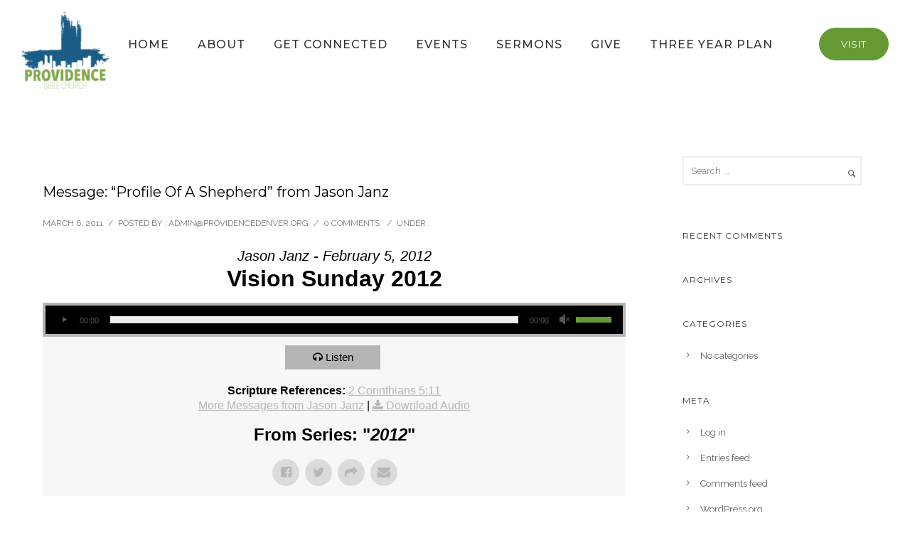

--- FILE ---
content_type: text/html; charset=utf-8
request_url: https://www.google.com/recaptcha/api2/anchor?ar=1&k=6LcBeI8UAAAAAGzsupNI5xqh_QET6QXwaPZ9Fw5-&co=aHR0cHM6Ly93d3cucHJvdmlkZW5jZWRlbnZlci5vcmc6NDQz&hl=en&v=PoyoqOPhxBO7pBk68S4YbpHZ&size=invisible&anchor-ms=20000&execute-ms=30000&cb=13531xn9evwx
body_size: 48802
content:
<!DOCTYPE HTML><html dir="ltr" lang="en"><head><meta http-equiv="Content-Type" content="text/html; charset=UTF-8">
<meta http-equiv="X-UA-Compatible" content="IE=edge">
<title>reCAPTCHA</title>
<style type="text/css">
/* cyrillic-ext */
@font-face {
  font-family: 'Roboto';
  font-style: normal;
  font-weight: 400;
  font-stretch: 100%;
  src: url(//fonts.gstatic.com/s/roboto/v48/KFO7CnqEu92Fr1ME7kSn66aGLdTylUAMa3GUBHMdazTgWw.woff2) format('woff2');
  unicode-range: U+0460-052F, U+1C80-1C8A, U+20B4, U+2DE0-2DFF, U+A640-A69F, U+FE2E-FE2F;
}
/* cyrillic */
@font-face {
  font-family: 'Roboto';
  font-style: normal;
  font-weight: 400;
  font-stretch: 100%;
  src: url(//fonts.gstatic.com/s/roboto/v48/KFO7CnqEu92Fr1ME7kSn66aGLdTylUAMa3iUBHMdazTgWw.woff2) format('woff2');
  unicode-range: U+0301, U+0400-045F, U+0490-0491, U+04B0-04B1, U+2116;
}
/* greek-ext */
@font-face {
  font-family: 'Roboto';
  font-style: normal;
  font-weight: 400;
  font-stretch: 100%;
  src: url(//fonts.gstatic.com/s/roboto/v48/KFO7CnqEu92Fr1ME7kSn66aGLdTylUAMa3CUBHMdazTgWw.woff2) format('woff2');
  unicode-range: U+1F00-1FFF;
}
/* greek */
@font-face {
  font-family: 'Roboto';
  font-style: normal;
  font-weight: 400;
  font-stretch: 100%;
  src: url(//fonts.gstatic.com/s/roboto/v48/KFO7CnqEu92Fr1ME7kSn66aGLdTylUAMa3-UBHMdazTgWw.woff2) format('woff2');
  unicode-range: U+0370-0377, U+037A-037F, U+0384-038A, U+038C, U+038E-03A1, U+03A3-03FF;
}
/* math */
@font-face {
  font-family: 'Roboto';
  font-style: normal;
  font-weight: 400;
  font-stretch: 100%;
  src: url(//fonts.gstatic.com/s/roboto/v48/KFO7CnqEu92Fr1ME7kSn66aGLdTylUAMawCUBHMdazTgWw.woff2) format('woff2');
  unicode-range: U+0302-0303, U+0305, U+0307-0308, U+0310, U+0312, U+0315, U+031A, U+0326-0327, U+032C, U+032F-0330, U+0332-0333, U+0338, U+033A, U+0346, U+034D, U+0391-03A1, U+03A3-03A9, U+03B1-03C9, U+03D1, U+03D5-03D6, U+03F0-03F1, U+03F4-03F5, U+2016-2017, U+2034-2038, U+203C, U+2040, U+2043, U+2047, U+2050, U+2057, U+205F, U+2070-2071, U+2074-208E, U+2090-209C, U+20D0-20DC, U+20E1, U+20E5-20EF, U+2100-2112, U+2114-2115, U+2117-2121, U+2123-214F, U+2190, U+2192, U+2194-21AE, U+21B0-21E5, U+21F1-21F2, U+21F4-2211, U+2213-2214, U+2216-22FF, U+2308-230B, U+2310, U+2319, U+231C-2321, U+2336-237A, U+237C, U+2395, U+239B-23B7, U+23D0, U+23DC-23E1, U+2474-2475, U+25AF, U+25B3, U+25B7, U+25BD, U+25C1, U+25CA, U+25CC, U+25FB, U+266D-266F, U+27C0-27FF, U+2900-2AFF, U+2B0E-2B11, U+2B30-2B4C, U+2BFE, U+3030, U+FF5B, U+FF5D, U+1D400-1D7FF, U+1EE00-1EEFF;
}
/* symbols */
@font-face {
  font-family: 'Roboto';
  font-style: normal;
  font-weight: 400;
  font-stretch: 100%;
  src: url(//fonts.gstatic.com/s/roboto/v48/KFO7CnqEu92Fr1ME7kSn66aGLdTylUAMaxKUBHMdazTgWw.woff2) format('woff2');
  unicode-range: U+0001-000C, U+000E-001F, U+007F-009F, U+20DD-20E0, U+20E2-20E4, U+2150-218F, U+2190, U+2192, U+2194-2199, U+21AF, U+21E6-21F0, U+21F3, U+2218-2219, U+2299, U+22C4-22C6, U+2300-243F, U+2440-244A, U+2460-24FF, U+25A0-27BF, U+2800-28FF, U+2921-2922, U+2981, U+29BF, U+29EB, U+2B00-2BFF, U+4DC0-4DFF, U+FFF9-FFFB, U+10140-1018E, U+10190-1019C, U+101A0, U+101D0-101FD, U+102E0-102FB, U+10E60-10E7E, U+1D2C0-1D2D3, U+1D2E0-1D37F, U+1F000-1F0FF, U+1F100-1F1AD, U+1F1E6-1F1FF, U+1F30D-1F30F, U+1F315, U+1F31C, U+1F31E, U+1F320-1F32C, U+1F336, U+1F378, U+1F37D, U+1F382, U+1F393-1F39F, U+1F3A7-1F3A8, U+1F3AC-1F3AF, U+1F3C2, U+1F3C4-1F3C6, U+1F3CA-1F3CE, U+1F3D4-1F3E0, U+1F3ED, U+1F3F1-1F3F3, U+1F3F5-1F3F7, U+1F408, U+1F415, U+1F41F, U+1F426, U+1F43F, U+1F441-1F442, U+1F444, U+1F446-1F449, U+1F44C-1F44E, U+1F453, U+1F46A, U+1F47D, U+1F4A3, U+1F4B0, U+1F4B3, U+1F4B9, U+1F4BB, U+1F4BF, U+1F4C8-1F4CB, U+1F4D6, U+1F4DA, U+1F4DF, U+1F4E3-1F4E6, U+1F4EA-1F4ED, U+1F4F7, U+1F4F9-1F4FB, U+1F4FD-1F4FE, U+1F503, U+1F507-1F50B, U+1F50D, U+1F512-1F513, U+1F53E-1F54A, U+1F54F-1F5FA, U+1F610, U+1F650-1F67F, U+1F687, U+1F68D, U+1F691, U+1F694, U+1F698, U+1F6AD, U+1F6B2, U+1F6B9-1F6BA, U+1F6BC, U+1F6C6-1F6CF, U+1F6D3-1F6D7, U+1F6E0-1F6EA, U+1F6F0-1F6F3, U+1F6F7-1F6FC, U+1F700-1F7FF, U+1F800-1F80B, U+1F810-1F847, U+1F850-1F859, U+1F860-1F887, U+1F890-1F8AD, U+1F8B0-1F8BB, U+1F8C0-1F8C1, U+1F900-1F90B, U+1F93B, U+1F946, U+1F984, U+1F996, U+1F9E9, U+1FA00-1FA6F, U+1FA70-1FA7C, U+1FA80-1FA89, U+1FA8F-1FAC6, U+1FACE-1FADC, U+1FADF-1FAE9, U+1FAF0-1FAF8, U+1FB00-1FBFF;
}
/* vietnamese */
@font-face {
  font-family: 'Roboto';
  font-style: normal;
  font-weight: 400;
  font-stretch: 100%;
  src: url(//fonts.gstatic.com/s/roboto/v48/KFO7CnqEu92Fr1ME7kSn66aGLdTylUAMa3OUBHMdazTgWw.woff2) format('woff2');
  unicode-range: U+0102-0103, U+0110-0111, U+0128-0129, U+0168-0169, U+01A0-01A1, U+01AF-01B0, U+0300-0301, U+0303-0304, U+0308-0309, U+0323, U+0329, U+1EA0-1EF9, U+20AB;
}
/* latin-ext */
@font-face {
  font-family: 'Roboto';
  font-style: normal;
  font-weight: 400;
  font-stretch: 100%;
  src: url(//fonts.gstatic.com/s/roboto/v48/KFO7CnqEu92Fr1ME7kSn66aGLdTylUAMa3KUBHMdazTgWw.woff2) format('woff2');
  unicode-range: U+0100-02BA, U+02BD-02C5, U+02C7-02CC, U+02CE-02D7, U+02DD-02FF, U+0304, U+0308, U+0329, U+1D00-1DBF, U+1E00-1E9F, U+1EF2-1EFF, U+2020, U+20A0-20AB, U+20AD-20C0, U+2113, U+2C60-2C7F, U+A720-A7FF;
}
/* latin */
@font-face {
  font-family: 'Roboto';
  font-style: normal;
  font-weight: 400;
  font-stretch: 100%;
  src: url(//fonts.gstatic.com/s/roboto/v48/KFO7CnqEu92Fr1ME7kSn66aGLdTylUAMa3yUBHMdazQ.woff2) format('woff2');
  unicode-range: U+0000-00FF, U+0131, U+0152-0153, U+02BB-02BC, U+02C6, U+02DA, U+02DC, U+0304, U+0308, U+0329, U+2000-206F, U+20AC, U+2122, U+2191, U+2193, U+2212, U+2215, U+FEFF, U+FFFD;
}
/* cyrillic-ext */
@font-face {
  font-family: 'Roboto';
  font-style: normal;
  font-weight: 500;
  font-stretch: 100%;
  src: url(//fonts.gstatic.com/s/roboto/v48/KFO7CnqEu92Fr1ME7kSn66aGLdTylUAMa3GUBHMdazTgWw.woff2) format('woff2');
  unicode-range: U+0460-052F, U+1C80-1C8A, U+20B4, U+2DE0-2DFF, U+A640-A69F, U+FE2E-FE2F;
}
/* cyrillic */
@font-face {
  font-family: 'Roboto';
  font-style: normal;
  font-weight: 500;
  font-stretch: 100%;
  src: url(//fonts.gstatic.com/s/roboto/v48/KFO7CnqEu92Fr1ME7kSn66aGLdTylUAMa3iUBHMdazTgWw.woff2) format('woff2');
  unicode-range: U+0301, U+0400-045F, U+0490-0491, U+04B0-04B1, U+2116;
}
/* greek-ext */
@font-face {
  font-family: 'Roboto';
  font-style: normal;
  font-weight: 500;
  font-stretch: 100%;
  src: url(//fonts.gstatic.com/s/roboto/v48/KFO7CnqEu92Fr1ME7kSn66aGLdTylUAMa3CUBHMdazTgWw.woff2) format('woff2');
  unicode-range: U+1F00-1FFF;
}
/* greek */
@font-face {
  font-family: 'Roboto';
  font-style: normal;
  font-weight: 500;
  font-stretch: 100%;
  src: url(//fonts.gstatic.com/s/roboto/v48/KFO7CnqEu92Fr1ME7kSn66aGLdTylUAMa3-UBHMdazTgWw.woff2) format('woff2');
  unicode-range: U+0370-0377, U+037A-037F, U+0384-038A, U+038C, U+038E-03A1, U+03A3-03FF;
}
/* math */
@font-face {
  font-family: 'Roboto';
  font-style: normal;
  font-weight: 500;
  font-stretch: 100%;
  src: url(//fonts.gstatic.com/s/roboto/v48/KFO7CnqEu92Fr1ME7kSn66aGLdTylUAMawCUBHMdazTgWw.woff2) format('woff2');
  unicode-range: U+0302-0303, U+0305, U+0307-0308, U+0310, U+0312, U+0315, U+031A, U+0326-0327, U+032C, U+032F-0330, U+0332-0333, U+0338, U+033A, U+0346, U+034D, U+0391-03A1, U+03A3-03A9, U+03B1-03C9, U+03D1, U+03D5-03D6, U+03F0-03F1, U+03F4-03F5, U+2016-2017, U+2034-2038, U+203C, U+2040, U+2043, U+2047, U+2050, U+2057, U+205F, U+2070-2071, U+2074-208E, U+2090-209C, U+20D0-20DC, U+20E1, U+20E5-20EF, U+2100-2112, U+2114-2115, U+2117-2121, U+2123-214F, U+2190, U+2192, U+2194-21AE, U+21B0-21E5, U+21F1-21F2, U+21F4-2211, U+2213-2214, U+2216-22FF, U+2308-230B, U+2310, U+2319, U+231C-2321, U+2336-237A, U+237C, U+2395, U+239B-23B7, U+23D0, U+23DC-23E1, U+2474-2475, U+25AF, U+25B3, U+25B7, U+25BD, U+25C1, U+25CA, U+25CC, U+25FB, U+266D-266F, U+27C0-27FF, U+2900-2AFF, U+2B0E-2B11, U+2B30-2B4C, U+2BFE, U+3030, U+FF5B, U+FF5D, U+1D400-1D7FF, U+1EE00-1EEFF;
}
/* symbols */
@font-face {
  font-family: 'Roboto';
  font-style: normal;
  font-weight: 500;
  font-stretch: 100%;
  src: url(//fonts.gstatic.com/s/roboto/v48/KFO7CnqEu92Fr1ME7kSn66aGLdTylUAMaxKUBHMdazTgWw.woff2) format('woff2');
  unicode-range: U+0001-000C, U+000E-001F, U+007F-009F, U+20DD-20E0, U+20E2-20E4, U+2150-218F, U+2190, U+2192, U+2194-2199, U+21AF, U+21E6-21F0, U+21F3, U+2218-2219, U+2299, U+22C4-22C6, U+2300-243F, U+2440-244A, U+2460-24FF, U+25A0-27BF, U+2800-28FF, U+2921-2922, U+2981, U+29BF, U+29EB, U+2B00-2BFF, U+4DC0-4DFF, U+FFF9-FFFB, U+10140-1018E, U+10190-1019C, U+101A0, U+101D0-101FD, U+102E0-102FB, U+10E60-10E7E, U+1D2C0-1D2D3, U+1D2E0-1D37F, U+1F000-1F0FF, U+1F100-1F1AD, U+1F1E6-1F1FF, U+1F30D-1F30F, U+1F315, U+1F31C, U+1F31E, U+1F320-1F32C, U+1F336, U+1F378, U+1F37D, U+1F382, U+1F393-1F39F, U+1F3A7-1F3A8, U+1F3AC-1F3AF, U+1F3C2, U+1F3C4-1F3C6, U+1F3CA-1F3CE, U+1F3D4-1F3E0, U+1F3ED, U+1F3F1-1F3F3, U+1F3F5-1F3F7, U+1F408, U+1F415, U+1F41F, U+1F426, U+1F43F, U+1F441-1F442, U+1F444, U+1F446-1F449, U+1F44C-1F44E, U+1F453, U+1F46A, U+1F47D, U+1F4A3, U+1F4B0, U+1F4B3, U+1F4B9, U+1F4BB, U+1F4BF, U+1F4C8-1F4CB, U+1F4D6, U+1F4DA, U+1F4DF, U+1F4E3-1F4E6, U+1F4EA-1F4ED, U+1F4F7, U+1F4F9-1F4FB, U+1F4FD-1F4FE, U+1F503, U+1F507-1F50B, U+1F50D, U+1F512-1F513, U+1F53E-1F54A, U+1F54F-1F5FA, U+1F610, U+1F650-1F67F, U+1F687, U+1F68D, U+1F691, U+1F694, U+1F698, U+1F6AD, U+1F6B2, U+1F6B9-1F6BA, U+1F6BC, U+1F6C6-1F6CF, U+1F6D3-1F6D7, U+1F6E0-1F6EA, U+1F6F0-1F6F3, U+1F6F7-1F6FC, U+1F700-1F7FF, U+1F800-1F80B, U+1F810-1F847, U+1F850-1F859, U+1F860-1F887, U+1F890-1F8AD, U+1F8B0-1F8BB, U+1F8C0-1F8C1, U+1F900-1F90B, U+1F93B, U+1F946, U+1F984, U+1F996, U+1F9E9, U+1FA00-1FA6F, U+1FA70-1FA7C, U+1FA80-1FA89, U+1FA8F-1FAC6, U+1FACE-1FADC, U+1FADF-1FAE9, U+1FAF0-1FAF8, U+1FB00-1FBFF;
}
/* vietnamese */
@font-face {
  font-family: 'Roboto';
  font-style: normal;
  font-weight: 500;
  font-stretch: 100%;
  src: url(//fonts.gstatic.com/s/roboto/v48/KFO7CnqEu92Fr1ME7kSn66aGLdTylUAMa3OUBHMdazTgWw.woff2) format('woff2');
  unicode-range: U+0102-0103, U+0110-0111, U+0128-0129, U+0168-0169, U+01A0-01A1, U+01AF-01B0, U+0300-0301, U+0303-0304, U+0308-0309, U+0323, U+0329, U+1EA0-1EF9, U+20AB;
}
/* latin-ext */
@font-face {
  font-family: 'Roboto';
  font-style: normal;
  font-weight: 500;
  font-stretch: 100%;
  src: url(//fonts.gstatic.com/s/roboto/v48/KFO7CnqEu92Fr1ME7kSn66aGLdTylUAMa3KUBHMdazTgWw.woff2) format('woff2');
  unicode-range: U+0100-02BA, U+02BD-02C5, U+02C7-02CC, U+02CE-02D7, U+02DD-02FF, U+0304, U+0308, U+0329, U+1D00-1DBF, U+1E00-1E9F, U+1EF2-1EFF, U+2020, U+20A0-20AB, U+20AD-20C0, U+2113, U+2C60-2C7F, U+A720-A7FF;
}
/* latin */
@font-face {
  font-family: 'Roboto';
  font-style: normal;
  font-weight: 500;
  font-stretch: 100%;
  src: url(//fonts.gstatic.com/s/roboto/v48/KFO7CnqEu92Fr1ME7kSn66aGLdTylUAMa3yUBHMdazQ.woff2) format('woff2');
  unicode-range: U+0000-00FF, U+0131, U+0152-0153, U+02BB-02BC, U+02C6, U+02DA, U+02DC, U+0304, U+0308, U+0329, U+2000-206F, U+20AC, U+2122, U+2191, U+2193, U+2212, U+2215, U+FEFF, U+FFFD;
}
/* cyrillic-ext */
@font-face {
  font-family: 'Roboto';
  font-style: normal;
  font-weight: 900;
  font-stretch: 100%;
  src: url(//fonts.gstatic.com/s/roboto/v48/KFO7CnqEu92Fr1ME7kSn66aGLdTylUAMa3GUBHMdazTgWw.woff2) format('woff2');
  unicode-range: U+0460-052F, U+1C80-1C8A, U+20B4, U+2DE0-2DFF, U+A640-A69F, U+FE2E-FE2F;
}
/* cyrillic */
@font-face {
  font-family: 'Roboto';
  font-style: normal;
  font-weight: 900;
  font-stretch: 100%;
  src: url(//fonts.gstatic.com/s/roboto/v48/KFO7CnqEu92Fr1ME7kSn66aGLdTylUAMa3iUBHMdazTgWw.woff2) format('woff2');
  unicode-range: U+0301, U+0400-045F, U+0490-0491, U+04B0-04B1, U+2116;
}
/* greek-ext */
@font-face {
  font-family: 'Roboto';
  font-style: normal;
  font-weight: 900;
  font-stretch: 100%;
  src: url(//fonts.gstatic.com/s/roboto/v48/KFO7CnqEu92Fr1ME7kSn66aGLdTylUAMa3CUBHMdazTgWw.woff2) format('woff2');
  unicode-range: U+1F00-1FFF;
}
/* greek */
@font-face {
  font-family: 'Roboto';
  font-style: normal;
  font-weight: 900;
  font-stretch: 100%;
  src: url(//fonts.gstatic.com/s/roboto/v48/KFO7CnqEu92Fr1ME7kSn66aGLdTylUAMa3-UBHMdazTgWw.woff2) format('woff2');
  unicode-range: U+0370-0377, U+037A-037F, U+0384-038A, U+038C, U+038E-03A1, U+03A3-03FF;
}
/* math */
@font-face {
  font-family: 'Roboto';
  font-style: normal;
  font-weight: 900;
  font-stretch: 100%;
  src: url(//fonts.gstatic.com/s/roboto/v48/KFO7CnqEu92Fr1ME7kSn66aGLdTylUAMawCUBHMdazTgWw.woff2) format('woff2');
  unicode-range: U+0302-0303, U+0305, U+0307-0308, U+0310, U+0312, U+0315, U+031A, U+0326-0327, U+032C, U+032F-0330, U+0332-0333, U+0338, U+033A, U+0346, U+034D, U+0391-03A1, U+03A3-03A9, U+03B1-03C9, U+03D1, U+03D5-03D6, U+03F0-03F1, U+03F4-03F5, U+2016-2017, U+2034-2038, U+203C, U+2040, U+2043, U+2047, U+2050, U+2057, U+205F, U+2070-2071, U+2074-208E, U+2090-209C, U+20D0-20DC, U+20E1, U+20E5-20EF, U+2100-2112, U+2114-2115, U+2117-2121, U+2123-214F, U+2190, U+2192, U+2194-21AE, U+21B0-21E5, U+21F1-21F2, U+21F4-2211, U+2213-2214, U+2216-22FF, U+2308-230B, U+2310, U+2319, U+231C-2321, U+2336-237A, U+237C, U+2395, U+239B-23B7, U+23D0, U+23DC-23E1, U+2474-2475, U+25AF, U+25B3, U+25B7, U+25BD, U+25C1, U+25CA, U+25CC, U+25FB, U+266D-266F, U+27C0-27FF, U+2900-2AFF, U+2B0E-2B11, U+2B30-2B4C, U+2BFE, U+3030, U+FF5B, U+FF5D, U+1D400-1D7FF, U+1EE00-1EEFF;
}
/* symbols */
@font-face {
  font-family: 'Roboto';
  font-style: normal;
  font-weight: 900;
  font-stretch: 100%;
  src: url(//fonts.gstatic.com/s/roboto/v48/KFO7CnqEu92Fr1ME7kSn66aGLdTylUAMaxKUBHMdazTgWw.woff2) format('woff2');
  unicode-range: U+0001-000C, U+000E-001F, U+007F-009F, U+20DD-20E0, U+20E2-20E4, U+2150-218F, U+2190, U+2192, U+2194-2199, U+21AF, U+21E6-21F0, U+21F3, U+2218-2219, U+2299, U+22C4-22C6, U+2300-243F, U+2440-244A, U+2460-24FF, U+25A0-27BF, U+2800-28FF, U+2921-2922, U+2981, U+29BF, U+29EB, U+2B00-2BFF, U+4DC0-4DFF, U+FFF9-FFFB, U+10140-1018E, U+10190-1019C, U+101A0, U+101D0-101FD, U+102E0-102FB, U+10E60-10E7E, U+1D2C0-1D2D3, U+1D2E0-1D37F, U+1F000-1F0FF, U+1F100-1F1AD, U+1F1E6-1F1FF, U+1F30D-1F30F, U+1F315, U+1F31C, U+1F31E, U+1F320-1F32C, U+1F336, U+1F378, U+1F37D, U+1F382, U+1F393-1F39F, U+1F3A7-1F3A8, U+1F3AC-1F3AF, U+1F3C2, U+1F3C4-1F3C6, U+1F3CA-1F3CE, U+1F3D4-1F3E0, U+1F3ED, U+1F3F1-1F3F3, U+1F3F5-1F3F7, U+1F408, U+1F415, U+1F41F, U+1F426, U+1F43F, U+1F441-1F442, U+1F444, U+1F446-1F449, U+1F44C-1F44E, U+1F453, U+1F46A, U+1F47D, U+1F4A3, U+1F4B0, U+1F4B3, U+1F4B9, U+1F4BB, U+1F4BF, U+1F4C8-1F4CB, U+1F4D6, U+1F4DA, U+1F4DF, U+1F4E3-1F4E6, U+1F4EA-1F4ED, U+1F4F7, U+1F4F9-1F4FB, U+1F4FD-1F4FE, U+1F503, U+1F507-1F50B, U+1F50D, U+1F512-1F513, U+1F53E-1F54A, U+1F54F-1F5FA, U+1F610, U+1F650-1F67F, U+1F687, U+1F68D, U+1F691, U+1F694, U+1F698, U+1F6AD, U+1F6B2, U+1F6B9-1F6BA, U+1F6BC, U+1F6C6-1F6CF, U+1F6D3-1F6D7, U+1F6E0-1F6EA, U+1F6F0-1F6F3, U+1F6F7-1F6FC, U+1F700-1F7FF, U+1F800-1F80B, U+1F810-1F847, U+1F850-1F859, U+1F860-1F887, U+1F890-1F8AD, U+1F8B0-1F8BB, U+1F8C0-1F8C1, U+1F900-1F90B, U+1F93B, U+1F946, U+1F984, U+1F996, U+1F9E9, U+1FA00-1FA6F, U+1FA70-1FA7C, U+1FA80-1FA89, U+1FA8F-1FAC6, U+1FACE-1FADC, U+1FADF-1FAE9, U+1FAF0-1FAF8, U+1FB00-1FBFF;
}
/* vietnamese */
@font-face {
  font-family: 'Roboto';
  font-style: normal;
  font-weight: 900;
  font-stretch: 100%;
  src: url(//fonts.gstatic.com/s/roboto/v48/KFO7CnqEu92Fr1ME7kSn66aGLdTylUAMa3OUBHMdazTgWw.woff2) format('woff2');
  unicode-range: U+0102-0103, U+0110-0111, U+0128-0129, U+0168-0169, U+01A0-01A1, U+01AF-01B0, U+0300-0301, U+0303-0304, U+0308-0309, U+0323, U+0329, U+1EA0-1EF9, U+20AB;
}
/* latin-ext */
@font-face {
  font-family: 'Roboto';
  font-style: normal;
  font-weight: 900;
  font-stretch: 100%;
  src: url(//fonts.gstatic.com/s/roboto/v48/KFO7CnqEu92Fr1ME7kSn66aGLdTylUAMa3KUBHMdazTgWw.woff2) format('woff2');
  unicode-range: U+0100-02BA, U+02BD-02C5, U+02C7-02CC, U+02CE-02D7, U+02DD-02FF, U+0304, U+0308, U+0329, U+1D00-1DBF, U+1E00-1E9F, U+1EF2-1EFF, U+2020, U+20A0-20AB, U+20AD-20C0, U+2113, U+2C60-2C7F, U+A720-A7FF;
}
/* latin */
@font-face {
  font-family: 'Roboto';
  font-style: normal;
  font-weight: 900;
  font-stretch: 100%;
  src: url(//fonts.gstatic.com/s/roboto/v48/KFO7CnqEu92Fr1ME7kSn66aGLdTylUAMa3yUBHMdazQ.woff2) format('woff2');
  unicode-range: U+0000-00FF, U+0131, U+0152-0153, U+02BB-02BC, U+02C6, U+02DA, U+02DC, U+0304, U+0308, U+0329, U+2000-206F, U+20AC, U+2122, U+2191, U+2193, U+2212, U+2215, U+FEFF, U+FFFD;
}

</style>
<link rel="stylesheet" type="text/css" href="https://www.gstatic.com/recaptcha/releases/PoyoqOPhxBO7pBk68S4YbpHZ/styles__ltr.css">
<script nonce="9RfJXXXcvOvycjp_XJuXCw" type="text/javascript">window['__recaptcha_api'] = 'https://www.google.com/recaptcha/api2/';</script>
<script type="text/javascript" src="https://www.gstatic.com/recaptcha/releases/PoyoqOPhxBO7pBk68S4YbpHZ/recaptcha__en.js" nonce="9RfJXXXcvOvycjp_XJuXCw">
      
    </script></head>
<body><div id="rc-anchor-alert" class="rc-anchor-alert"></div>
<input type="hidden" id="recaptcha-token" value="[base64]">
<script type="text/javascript" nonce="9RfJXXXcvOvycjp_XJuXCw">
      recaptcha.anchor.Main.init("[\x22ainput\x22,[\x22bgdata\x22,\x22\x22,\[base64]/[base64]/[base64]/[base64]/[base64]/UltsKytdPUU6KEU8MjA0OD9SW2wrK109RT4+NnwxOTI6KChFJjY0NTEyKT09NTUyOTYmJk0rMTxjLmxlbmd0aCYmKGMuY2hhckNvZGVBdChNKzEpJjY0NTEyKT09NTYzMjA/[base64]/[base64]/[base64]/[base64]/[base64]/[base64]/[base64]\x22,\[base64]\\u003d\\u003d\x22,\x22P8KyeV7Ch0IYRcKjw7LDqUl8IHgBw5fClA12wrUGwpjCkVHDsEVrM8KASlbCoMKrwqk/XzHDpjfClRpUwrHDhcKuacOHw4x5w7rCisKSGWogP8O3w7bCusKqVcOLZzTDl1U1V8KQw5/CngFRw64iwoc6R0PDq8OyRB3DrWRiecOZw5IeZkfCtUnDiMK1w7PDlh3CgcKGw5pGwoTDrBZhImIJNWluw4Mzw5TCvgDCmyfDnVBow5NiNmI5EQbDlcO5DMOsw64ENRhaWj/Dg8KuT1F5Tn4WfMOZXcKYMyJYSRLCpsO6Q8K9PHBrfAR0dDIUwpHDry9xNMKhwrDCoSXCuhZUw4kXwrMaFlkcw6jCjnbCjV7DvcKzw41Ow7AGYsOXw4wBwqHCscKlOknDlsO5dsK5OcKaw67Du8Onw6nCkSfDoQobERfCqjFkC1vCk8Ogw5oVwr/Di8KxwqnDqxY0wr0qKFDDqws9wpfDhgTDlU5ZwrrDtlXDkgfCmsKzw64/HcOSPsKxw4rDtsKoSXgKw6fDm8OsJjIGaMOXVCnDsDIAw5vDuUJlW8Odwq5uEirDjXB5w43DmMOHwocfwr5swoTDo8OwwpxgF0XChyZ+wp5Zw7TCtMObSMKNw7jDlsK+Iwx/[base64]/DocOTw6JdbcKOwrnDuSgLwovDg8O0WsKqwqQFZsOLZ8KtAcOqYcOgw5DDqF7Dk8KyKsKXZCHCqg/[base64]/[base64]/DiHkFElfDrsKVwpwCwq7CqnzDlsKBwpJqw4xuPyLCiCpGwpjCrsKIO8KEw45pw6R1fMOVV34ww7rDjQjDucKGwpokV3QdTnPCjFDCjAA6wp/Do0DCrsOkT2XCt8KmSzvCgcKlN3Ziw4/DncOlwovDj8O0HGMHG8Klwph7OntXwpUGfcK2W8Kww4ZEJMKTEjQPYcOTBsK5w6DCuMO4w60IWcKKdzXChcKkEy7CmsKIwpPCskvCicOWFHxHP8O/w77DjFs3w4nCncKaZsOGw6pqIMKZfVnCvcKAwpDCjRzCtRkcwrQNT39zwpfChQ5Ew5lnw5XCnMKNw5HCoMOiG0ASwp5swqYBR8KPNnnCsT/[base64]/DicKPw5nCo1cowocyX8OYwq4sw4xBc8KIVsOcw4gMAlRZHcOlwogYR8KiworDucOESMOsRsO+wo3CtjMyHSZVw51haADDgR/DvWNnwqvDv0Ncc8Odw4XDl8Kpwpx6woTCjE9ET8OVUcKHw78Qw7PDp8KDwoHCvMK5w5PCmsKRMW3ChF0lasKdOw18b8OyYsKowp/Dh8OvXRrCtXPCggXClgxrwrJIw4ouMMOJwrbDplkJO35rw40zJyRhw43Dm1lBwq0/[base64]/JsK5Hz8eDk/DqkkiMEvDvCHDpMOjw7fCh3BzwqPCnW81RGlcXMOawpIWw6R+w5twDkXCjHQFwr1OQ0PCjivDpDTDgsOaw7DCnAZvB8OJwq7DhMO7EnYpf2R+wqMyb8OWwpLCoXZYwrBXajs2w4d+w67CjRsCSgp6w71oScOfAMKtwq/DhcK6w5l0w4/CiSbDgcOWwq1FCcKRwqBcw7d+E3Zvw5MjQ8KHGhbDn8OzDsO/WMKOD8OxFMOUTinCjcOsMMOUw5EGEToAwq7CsmDDkyLDh8OjOTXDmXAHwpl3DsKVwoEzw55mbcKFIMONMy4hNAMYw4ocw5TDtjXDpGU1w47CtMOyQTgWWMOZwrrCp2YOw6cxRcOew6rCs8KuworCnGfCg1FUUX8kYcOKHMKAaMOmZ8KowoRGw4V7w5MkSsObw6x/KMOgdkVvccOUwrwLw5zClycxVQxow4FBwqbCggx4wqfDoMOEQiU0EcKSNHHCkD7ChMKhb8K5A2TDpEvChMK/Y8Kfwophwr/CisKjAWXCt8O9cGFwwq1qcw7DsFjDv1LDkEXDrnJlw7A+wo9Vw4Zrw5oxw4fDjsOlQ8KiZsK+wobCm8OFwrdxYcKXFinCv8K5w77CmMKiwq4UPkjCgGHCusO5awYPw5zDpcKpHBbCtHDDsixXw6jClcOiejgVTmcRwoE7wqLCjAUaw7Z6ecOLw44Wwo0Ww6/ClT9QwqJCwrHDhmFnN8KPB8KGMUjDhV5ZfMKlwptDwpjCiht6wrJ0w6USdsK3w6tKwqnDscKnw6c8TWzCgVTCtcOfbkvClMOTDVPDlcKrwqcEY0gbOwphw7EQQ8KoQ2VQMnIGNsO9cMKqw6U9VjzDqEYzw6MIwrZXw4jCtk/CtMK8RFg+G8KfI1pPGE/DhEpLCcK6w6giTcK8d1XCrwwof1TCkcKmw4rDmMKJwp3Cj0LDl8K4Pm/Co8OUw5DDo8Kcw7NtL38Lw51cL8KEwqNaw6crIsK1LT7Dp8KJw5HDhsO6wqPDuSNHw6oeEsOPw7XCuQvDqMOOIsO1woVhw7o9w7xWwo9cZ2nDk1VZw7YsacONw6V/JcKpT8OEMAFkw7/Ds0jCt1HChUrDuV/[base64]/CgXCmsKTwow+w5TDmXxEC8KwwrDChRPDrglsw5vDhMOHw7TDoMOswrVoU8KkJVoYDsOOZXcTLQNWw6PDkA9vwoRiwpxow67DhzdHwp3Dvzs1wpppwrd+XQLDnsKhwq1MwqFQJD9bw5dgwrHCrMKsOBhiEG/Dg3DCrMKWwp7DozoLw5gww5fDsRHDsMKdw5DChVxww5Viw69bcMKEwoXCogfCoCIuO2ZwwrHDvRjDlBrDhD4zwrzDihvCq0Egwqk+w6jDozzCj8KrdsKuwqjDksO1w7c2PxdMw5lmHMKYwrLDvk/CusKNw6wRw6bCocKYw43CqwVIwpTDhARrO8ObESt/wpnDkcOQwrbDkx16IsOHG8OGw49DfsOaKFJqwo0na8Ojw6NQwpgxw67Cr2Ydw4/Dn8K6w7bCp8OqJGMyC8OLCQrCqjHChAlGwqLCpsKowqbCuhPDi8K9ITvDr8Krwp7CnsO0RSDCjFTCuVIcwqXDi8KnI8KIRcK2w45Rwo3DosOywqERw53CssKPw6XClDvDh01IYsKqwoY3LjTDk8OMw6vDmcOCwpTCq2/CtsO3w6DCtCnDn8KWw6DDpMKkw4dgSjZzI8KYw6EFw4gnNsOWVGg9AsOzWGDDt8KBcsK8w7bCj3jCvxN2HH1uwqbDkiQge0jCksKKGwnDusO/w59QEVPCuGTCjsOew5lFw5LDhcKQPB/[base64]/DmsKOFcK7wrfDvsKEw40Vw55nNEt4w5EaJQnCjlPDn8OmM1DCjVDDjB1CB8O0woDDvyQzwoXCksO6D3xrw5/DjMOxecKXBz/DlQnCghhRw5RDXm7Co8KwwpFOZQ/CtUHDnMOiCR/Dq8KuE0VSKcKxbS5mwq/[base64]/CjHnCo8OAa8KFw6XCj0JUwpVDw4gTwrnCq8KKw7tFb0PDiy3DpQvCsMKmb8K0w58+w6LDv8OVCg/[base64]/[base64]/ZcK2wrbDhhbDpHrCj8KRwoPDhlJ7eXUfwpV/[base64]/w5h5S8KMCkMVwr9pTXZ8w7XDrcOGw6bCrgALwoUpWzMew5hzw6zChzBywq1LHcKJwpLCvsKIw4o3w7VVCMO/[base64]/CnsOfP2lOOVPCqcOvDmJrUwBrSxgBw53CpMKUQi/Cl8OdbnDCoF9Zw4wFw7TCtMKzw75YHMOpwosPXSrDjcOXw4pUPBrDmGJCw7TCi8ODw4zCujXDkVbDj8KEwrQ7w405bjo0w7PCsivClMKzwoBiw6jCpMOQbMKswrFqwoxLwrjDl1/DvcOXOlTCiMOMw4DDvcOURsK0w403wrUcTUg6FTd/E0XDqXJ7w4kGw4DDgMKAw6/DhsO6McOMwpcWTMKKR8K7wobCtGgKJTTCm3vCmmDDkcK4w7PDiMOCw457wpYNYDnDlw7CpV7CpxLDscKew6J9C8Oow5NefMOLFMOOBcOTw7XCp8K/w6d/[base64]/wpjCn3RqA8OSw7ohw4TCtwnDkQXClMOMw4HCry7Cv8OnwrPDoFPDicODw6DCrsKvw6bDlmssUMOcw6UEw6DDp8O/Wm3Ds8KXVmXDqSzDnB4PwoLDrxzDgWvDv8KJCEzCiMKCw7xPeMKcSikwOFXDo1EtwpFrAAHDpWjCucOvwqcLwrtdw7NFQcOewqhFNsKkwpgMXxQ/[base64]/K3pII2Bjw7rDjnFwBQkib2HCmxrCiwvCqVU8wqzDixklw6TCoS/ClcOrw4A4WlI1R8KYD3/DlcKKw5QtegTCiFwOw6TCl8KQfcKvZgjDpwFPw7E+wqx7NcOCJcOXwrrCiMOgwrNHNDl0fkTDjDDDrQvCscO5w70JFcK4wqDDm3IqI1fDlWzDoMKaw5PDljE1w6vCvcKeGMOzK2MIw5LClUUrw7h2QsOiwqvCtjfChcK1wpxnPMOWw4/DnCbDvjfDoMKwFCR9wr8NaFoCQ8ODwoBxHX3CrsO2wrtlw73DmcKBaSEfwrQ8wpzDg8KiLQdKLsKhBmNcw7kPwr7Dq34lPsKuwr0PCWwCW1V7YXUOwq9iQcKEL8OcewPCoMOcXXTDj3zCosKRZcOQCiMLaMOCwqpGZ8OTKQDDjcOQCsKPw51cwpM3GV/[base64]/CrsKLwrxMwq0IOMKLwo/CvQNow6nDq8OICALClBwxw6t8w6XDosO1w4UpwojCul8Iw5gAwphOainClsK+LsOgAMKtEMKJY8OufmR/bhhDQ3PCvMOPw5DCt10OwrB9wqnDt8O9bcKzwqfCryUBwpNVfUTDhQ/[base64]/[base64]/SDTDpMOyw4bCnW03wrk5w4jDiC3Cv8KMLcK5woDDh8Knw7DCoXzDk8ODwqNyXXrDgMKawrvDuCNTwoNzBEDDgmN2MsOVwpXDpXVnw45IDGrDv8KfU2NbbHoAw4jCu8OuQB7DoiEiw6kuw6fCiMOiQ8KQNsKJw69Iw4sXHMKRwo/CmcKbYTfClQPDixg3wqTCmCRQEcOkanlYYHxswqTDpsKtY0EPeCvDrsO2wpUIw7nDncK/XcOpG8Kzw5LCo113G3zCsHsQw7hsw5fDnMOWBTx7wrLDgE9Rw6LDssO7N8OMLsK2UjQuwq3DlRzDjmnCklotasK8w54LJQEWw4UOOijCowYHdMKSwqTCgC5ww4HCsDLCnsOLwpjDmi7CucKHY8KTw6nCny/[base64]/[base64]/DoVbCssO5WxPChsKPDwwew73CsMKVwppuDcOQw7wxw7Q/wqMvHDVsbMKkwr1XwozCj07DpMKNIQTCjxvDqMK3wptmWE5WEQXCmMOyBsKybMKWVcOfw6Q+w6LCs8OtIsOKwpZVE8ONKm/DizlnwoLCmMO3w7wnw57CjMKdwqI5U8KAQsK3O8KmW8OGGDLDsAlCwrpowozDkTxRwr3CrsKBwoLDqw5LcMO/w54FdmB0w45hw6ULFcK9VsKZwojCqgc5HMKVCmbCjh9LwrBtSU7DpsOyw4EQwrrCmMKMJFgvwo54dgdTwpVeesOuwoZuUsO2wrLCrwdGw4HDqsK/[base64]/ClcKMw64qeGNrM8KWEwjCkR7CklwTwpTDqsK2w4XCoA7DnwoCPl9lG8K8wrUOQ8OZw41bw4FKP8K/w4zClMOTw6olw5bChARUV0vCpcO7wp9pU8Kgw4rDrMKNw6vCg0o/wpRgHis/YH8Mw45UwpRIw5RUGsKzFcOAw4zCp0cDDcOTw57Ds8OXOEVLw6HCvVDCqGnDowTDvcK/RwxZBcOjF8Oew6hZwqHCgVzDlcK7w7LCrMOVwo4WJkUZQsOrZn7CiMK+FXsUw4UVw7LCtsOjw7LDpMKEwofCkWpiw7/CmcOgwrBmwprCnyNmwqfCu8Kzw4JYw4gJA8KnR8OOwrHDiFxjUC54w47DqsK6wpvCug3DtE/CpXDCt3jCnTvDgFcjwpkDQTTCncKGw57DlMKBwpp+GQ7Ck8Kdw6LDlkZJLMKPw4DCvTh/woFyGX4HwqwGe0fDqn0Xw7QsIHBlwpvCvXRowq9jMcK+ckrCp2HDgsOKwqDCiMOcc8Osw49jw6LCm8Kpw6pIO8Ovwq/CtcKQGsKqSxbDkMOJMgrDuVRZHcKmwrXCvsOuYsKhasKswpDCrGfDjyrDpl7CiS3Ch8O/HAgAw61Ow63DusO4C2rDo1nCsQYgw4DCrMKpGsKhwrEiw6dFwrDCk8OyR8OOCR/Ci8KWw6DChArDozTCqsKkw7EwXcOgW0lCF8OvFMOdK8KlHBV9DMKTw4MzSUDDl8OafcO9wowewqk0NHNTw7FtwqzDucKGa8KFwqIew53Dh8KHwrbCjnU8VsOzw7TCpHHCmsOlw6MZw5hqw4/Cs8KIw4LDlw9Mw5ZNwqNOw7zCjhTDskZkYyZoOcKzwrMBQsOgw7bDmjnDrsOHw5dXScOObFnDo8KFOzoNbgAVwqZ7w4VuY0TCv8O7ekPDr8OaH0EswpN+VsKSw4LCiXvCj2/ClgPDlcK0wr/Cv8ONcsKWbUnDkXYRw5xFNcKgw4Y5w5JQO8OCKkHDgMK3WsOaw7XDgsKjAGM6LMOiwrLDiG5jw5TCtG7Cg8O+EsOSEknDpgrDtWbCgMK/METDhCUZwqt/LmpVHcOaw4l4IcKpw73CmE/CqH3DlcKBwqbDunFdw7LDoiRbC8ObwpTDhh3CnBtdw6XCvXp0wobCscKDMsOMTcKnw6/CnF49WTvDo155wp5pLynDjk0IwovCq8O/UkcSw512wpIhw7gNw44Sc8OWfMO1w7BKwr8OaVDDskU/[base64]/CssKIfQAlN8OWZ2JAQmrDhsOLwrfCtXbDlcKrw4ELw5xEwpMgwpMiY2nCn8OTFcKGDMOCKMKFbMKDw6ALw6JdQT0saWI3w4fDq2/DgWZBwonCi8O4YAkaNUzDm8KxH0tUE8K+fjvDs8KrISg1wqt3wrHCl8OmZmvCgW/[base64]/Dqj/DvMKXWnkXFFTCjABUw5EeSkYEwpdXwplha0TDjcOLwr3Dk1gxb8KvH8KUUMOjexoTG8KLH8KWwqIAw6fCs3lkcgrDqhwFJsOKA1FkPyINM0xYLjrCuRjDiE/DnkAXw6U5w75UGMKiMHsidcOvw7bCjMO2wovCsHlWw78bQMKTQMOJUV/CqkdDw5R6MnDDuizChMOsw6DCrAR5Qx7CjTRPXMO7wrVFEyVoW0FeV1tlG1vCmCXCo8KCCRvDjiHDnTjCpw7Dnj/[base64]/Do8KRLcOmwo8iw5PDjcOtw77ClMOawq/Dk8OPNQQ9VDIew5RKKcOmNcK1agtCchR+w6XDs8O7wpd8wrLDth5JwrkUwr7CogPClxd+wqXCnwzDhMKAZDBDU17Co8KvVMOZwqgcXMKew7PCpCfCtsKBOcOvJm/DgiUMwrfCkAHCl2U3K8KIw7LDtXLCm8KvL8KiJC9EdcOpwrswDHPDmj/DtFkyMsKfS8K5wpHDjhLCqsOxUmbCtgrCvE1lccKZw57CjzXCgBfCk3fDm2TDulvCmEBEOj3Cv8KHAsOKwo7CgMOsbwoew6zDusOUwrYXfk8QdsKqwoV/NcOVw7Zww6zCgsK0GUApwpDClB4aw4HDt15nwo0kwodzdWjDr8Opw5rCtsObdXTDuWvCv8KCZsOqwphpc1fDo2nDlWBYOcOWw6lUbsOWLlPCpAHCrR1TwqkRazbCl8Kpw7Yvwo3Ds2/DrFFJbgtHDsOOdncPw6Q8aMOAw688w4BOCQhww4k0w5fCmsO1M8OFwrfCvm/Dkhg7AFzCsMKdIilWw4zCgzrDkcKWwqAJFmzDmsO4b3jDqsOARSl6VMOqasO0w68VdnjDksKhwq3DhTnDtsO9OsKFacKRIMO/eQseC8KKwpnDrlUpwqBMJ07DlTbDsSzCnsOYJCYlwp7DpMOswrHDucOmwpV8wpg2w4Anw5hFwr8UwqnDs8KJwqtCwr1mS0nCt8KxwqM2wr1Gwr9oGsOoUcKRwqLClcKLw4MHNW/DgMObw7PCniTDssKpw6HCqsOJwrUFDMOFE8O2QMO6XsOwwqsycsOhagRZwoTDvRkqwptCw5bDvSfDocO9dcOvHjnDisKBw7fDhRBow6w4Nz4+w4wBAsKDPMOcw4V7Lx9ewrJGORjCvHNmY8O3bAsWXsKDw5XCii4bfsKvesKMUcOcBBLDhWzCiMO1wqzChMOlwq/DhMOzY8KSwqMndMKEwq0GwofCtHgmwqRFwq/[base64]/DjRYsw5PCmsKTwoDCnH96wqMNSDzCv8K5CWF1wrvCqsKIdjZvPT/DvsKCwo91w63DsMKXV3Bfw4AZVMOLaMOnYiLDsndMwq1jwqvDocK6IcKdUQkzwqrCpUVWw6zCu8OkwrnCiFwBQyXCj8Kow4NAD3FJOcKUJQtjwoJfwq89eWnDqMKgCMOlwq4uw7Mewohmw5xkwq50w4vCrXHDjzkOD8OmPTUOZ8O0C8OoIQ/CrwBSKH1eZjdqOsOtwohUw4JZwq/DgMOCfMK+fcOJwpnCjMOpIhfDl8Kjw5XCl100wrxAw5nCmcKGMsKWPsOSEghEwqkzZsONCiwpwrLDpkHDllBWw6lrFB3CicKfNzY8XxnDkcKVwpE1IMOVw7TCpMKEwp/DvQ0YBUHDlsK4w6HDh2ARw5DDpsOPwrABwp3DnsKHwrvChcKSQxAawpzClALDiHpkw7jCtMKJwqlsN8Knw5oPfsKQwoJfK8KFwpPDtsOxdsOCRsK3wpLDnxnDqsK3w450VMOJJ8OsWcOOw4fCi8OrO8OUbhbDgDINw75/w4DCu8Oif8O5Q8O7JMOMSWoFWA7ChxvChMKZJR1Bw7MKw5LDiExfFSfCmCBcScOoLsOjw5XDjMOfwrHCqyLDi1LDt1d8w6nCkynCosOcwobDgCPDn8Oiwp9Uw5dHw6Imw4hsNCnCkAXDtWRmw4/DmAUHWcKfwrAywpd0KMKaw6PCisOoAcK9wqzDoEnCuz7CkALDm8KmDRl+wqFtaVwGw7rDlmkFPifCu8KEHcKnAE/DsMO8YcOyXsKWEEPDsBXCjMOna3sobsKUQ8KHwrPDrU/[base64]/[base64]/LMODwqJAwrLCoCZRwqlzQcOjdsKswpDCr8KXwpHCg1Ufw7FJwq3CjMKpwoXDiULDlsOAOMK6wr3CrQJCIGsWDBTDjcKJwoR3w552woQXEcOaCMKGworDoAvCryAhw7dNCUvCuMKOwqdsZ1kzAcKHwpcLfcOmE1dNw4NBwppdJ37DmMOlw4DDqsOBLxMHw7XDk8KCw4/Dui7DtzfDqX3CncKQw4Vkw5hnw43DpzHDnRc5wrF0Y3HDhcKmGB3DvcKlF0fCscOQS8OEVBLDk8K9w5nCgnEbcsO5w5TCgwUtw5V1wq7DiCkRw4oxcA9dX8OFwr97w7A0w601J1V/w7Ayw55sd2QUB8Kyw7LDokxrw6ticzg8Ym/DosKHw6F+a8OfD8ObKMOZOcKewqDCjioBw7zCs8K3DMK/w4FNLsO9cRZ4U05EwoZpwqAeFMOKKUTDnx0QDMOHwrXDjsKrw4giHRjDu8KoVVBjMcK8wrbCmsK2w4rDjMOkwqjDscO5w5nCvE1VQ8KcwrsXRwglw6LCkwDDhsO/w7XDtMOlDMOgwrnCtcKxwq/Cvh14wq0CbsONwoN6wrcHw7rDi8OnRU/CggnCrTJaw4dUK8KXw4jDusKALMK4w4jCtsKQwq0SNhfCk8Knw47CjMKOeX3DhQBowq7DhwUaw7nCsGnCkHlRX1pdVMKNOFVYB27Du0fDrMOIwr7CqcKFKXHCqhLCjjEdQizCl8Ocw6tCw6d5wrJ7woB1cgTCpCXDl8OAdcO4C8KRbRQJwpjCmHclw5/ChE7CusOfacOEeEPCrMOmwqvDtsKuwoUBw4PCosOvwqbCqlgwwqx4G1/[base64]/CtcO3B0sPP8O+w5B5XAZvEVzCkMOXfk8WDmTCmGkcw5jCtE9/w7TChxDDoylDwoHCrsOoexfCt8OnbsKKw4JZS8OFwoFaw6ZCw4TChsO/w44GaRPDlsOMWygTwpHCr1RhAcKSTQ3DoxRgZEDDlMOecgXCtMKcw7BZwqfDvcOfccOoJRDDtMOAf2o3AgA6ZcOxYXsnw6gjNsO8w4bDlHRYMDHDrh/[base64]/wrnDp8OrwrM/w5xkwr8NwqnCtsKpQ8OET8OOwohXw7rCvFLDjMKCI0AqE8K8K8K2eGl4bX/CusO0VMKOw44PH8OEw7hdwptJwoFKZcKPwqLCpcO3wqYoJ8KKY8O6Xz/Dq8KYwqfCjMKywr7CpGNjBsKLwr3CuC8Sw4zDvcOtKMOhw7/DhsOqSH5Bw5nCjzstwqnCjcKwYVYWVsOdVz7DvsOYwq7DkgR5McKVCXPDhMK8byUhQcO4fjdjw63Do09Rw5pLBG3DisKSwoLDocOew7jDlcOIXsOzw6fCmMK8TcO1w7/DgcKNwoXDsgUmG8O5w5PDj8Obw4Z/M34dM8OZw5/Dskdow5BPw5bDjmdBwr3Dk0LCkMKPw6nDscOiw4HDisKPesKQOsK5BMKfw4tTwpZGw5RYw4vCicODw7kmWMK4Y2zDoD/CvB3CqcKtwrPCuyrDo8K/dmhoZgPDoALDlMOhWMKaQV7CqsKNAnIwVMOmdlrCs8K8PsOCw613QGIRw5nDq8KswpvDki8xwprDhMK+GcKbHcOKcDjDpm1HQAbCkGXDqi/[base64]/DlcKfwqdiw6wGWcOxwpMvwpvCoDNdE8O5w5HCj3E8wqbDmsOTOioZw5BAwoHDosK1wq8XfMK1woosw7nDtsOcO8ODAMOTw6BOGBzChcKrw7N6Lj3DuUfClzYOw4LCpGIiwq/[base64]/CisK2Q8O4wrvDqcKywq0Hw5jChcOCw6kUK8K7wrkIw4/[base64]/PcO3wqLCrBHChcKvwoPChcKEDwHDoz/CpcKpGMOOJE5GLkIMw6PDsMOWw6Unwqpkw7UUw61sI3xYGnYHwqDCpHBZF8OqwrjClcK3eyLDssKzVksKwrlGNsOnwpXDj8O7w7lMAHwKwpVye8K/BjvDhMOCwqwlw4nCjMK1BsK7N8OQaMOPGMKIw7zDvcOYw7rDuSnCvMOnQsOVw6ggPSzDnzrCqsKhw7PCmcKBwoHCg0jDgMOhw7wrT8OgUsKzCiUKw6N3wocQZmtuEcOZbyrDmwrCrMOqFT3Cvy7DiUo5EcOWwo3CmsOcwopvw60fw7JSVMO2FMK+YsK/w4sEY8KFwr4/MRrCh8KXe8KOwo/DhsOGb8K/[base64]/DtcKzE1zDnwDDvMKWw5/CsMKpbQtwKMOeecOlwq15wrw+C2BgCylSwrjCon3CgMKKdyfDiFPCv208TXXDoiUYBMKcPMO6EH7Cv1fDlcKOwp5WwrYlBQPCl8KTw4gkAn/ClhPDt3dZIcO/w4PCh058w6HCo8OGIQMsw5nCn8KmF3HCmnwAw7BecMORRMKTw5HDq2TDscKww7nCnMK/wqYvKsOPwovClCo3w53CkMOeTzXCgTwlAzjCjn/[base64]/woMgPMKtGDwmwqnCu8OUbcOFw4HChWHCiUYyH3d4XFTDqMOYwrnCrGo2WcOMEMO9w6/DqsO3DcO4w6UjLsOHwrg7wptuw63Co8KjE8KgwpfDgMKCNsOuw7nDvMObw5vDnEzDsxdEw7J3KsKdwrjCmcKPYcOhw5jDpsO/F0Iew7vCtsO9FcKpcsKswpEKVcOJRcKew4lsWMK0fDpxwrbCi8OPCh5+L8KwwpXDtjhBV3bCqsO2GsOAbFAXfULDjcKtGxNHYWUbCcKkUHHDqcOOdMKRHMOzwr/CtsOAWhrCjhF1w73DoMK5wrfDicO4eg/Dq3DDrMOYwoAxYRzCh8Osw5HDnsKBHsKPw7MZOEbDvkV/[base64]/DuzhSw73DoMOdwqcxXMKrIXfDqcKfQXsow4vDkDQbYsOWwqAAQ8Krw7lWw4gvw6M0wosKb8KKw6TChMOLwpTDn8KUL1vDnWnDk1bClzB/wrbCpQcoY8KGw7UgecOgM304RhBtEcOawqbCmsKlwr7Cl8K9WsOXOyc+dcKsZG5XwrfDjMOJw4/CvsOPw6ghw55bKcOTwp/DjxrDlE0ew6RIw6Vzwr3Cn2MtEHJHwqt3w4jCtcKwRUZ7dsOVw6UcPWx/[base64]/W8K2GTnDkVzCt8OUw4cqT8KePEBkGsKuw5fCuHHDscKENcKHw4vDicKYw5g8ZnXDtGfDoCEAw7tiwozDisOkw4XCkcK0w7DDgD9rBsKeaU02QFTDpHQKwrDDl2zClmLCq8O/wqRsw6gbbcKSJ8OMQsKIwqp8ZArDg8O3w5hUSMOmSh/CrcOrwpnDsMO3dyHCuSdeVsKOw4/ConDDuljChT3CqMKjNcOdw5thFcOzdwgcCcOJw7TDr8KJwpZxd0nDlMO0w5DDp2DDjT3DkVg/[base64]/CvMOow4gRasOSNcKlC2Zca14cTMOmw6l2wr0kwp9Vw4kZw5RNw5oAw6LDlsOkISEWwp5wQDDDtsKFAMK6w43CtMKgGcOdEyvDpBDClMKCay/CssKawpXCksODYMOndMObIMK6agfDvcK+WQ5xwocdMsOsw4Q6woLDl8KlNQt9woBgQ8KrSMKWPRjDo1fDjMKuL8OYf8O9dsKhUFlmwrIow4EPw71acMOtw4nCq1/DtsOlw5rCncKew5fClcKOw4XCncOmw7/DqjhDcFFlXcKuwo4UT2rCoW/DriDCt8KdFcK6w4UNYcKAMMKoe8KrREZAOsOQMnF3DBnCmAXDiz1oNMOMw6rDrMOow68QE0LClFw6w7PDoz/CmVJ1worDhMKaPhHDr23Ds8ORBmzDvHHCnsKrFsOsWsKWw7nCvMKdw5EZw4nCtMOPUA/CtzLCoVvCl2VLw7DDtm5aY1wKK8OPQsOzw73DkcKDWMOuw4oBDMOWwo7DnsKUw6fDgcK7wpXCiAXCgQjCmEljMnzDuzXChiDCncO9CcKMTEw9DUnCnMOaEXnDtcKkw5HDjcOiJGM/w6TDkg7DjMO/w4B3woRpOMK7JsKSVsKYByvDtGfCtMOUEGBtwrRHw75Iw4bDvXcaa28TQ8O7wqtlVTTCpcKwRcKgBcK3w7REw4nDjGnDmVzCqQDCg8KSM8KjWlFlPxp8V8KnE8OWTsO1Hmo/wpbDtULCo8O9AcK4wr3CtcKww6lYVMO6wprCuifCtsORwqzCsAt9wp5fw67Ck8Olw7HCjT/DsB86wpXClcKAw4MiwrrDsjEywp/ClWhnZsOvNcOyw5pgw6xjw5vCscOWPCZSw6tZw57CgnzCmnvDlUHDg04Fw6tfVMK9cW/DmBo2d1omXcKswrbCiw9nw6/[base64]/[base64]/[base64]/M8KQdsOWw5jCusOKWz/ChsOvccKfGcKwwo8Sw6Vww63CqMOQw5lqwqrDncK6wrQrwpzDjUnChTEdwr5qwrddw4zDonpHAcK/wqjDrcOObFYMZsKjw6p4w5LCrWA9wqbDusK1wqHDnsKXwqTCucK/GsKJwrN2wp8gwqB9w47CoC8PwpHCiCzDi2TDpT5GcsOEwrNHw50MC8OZwrXDtsKdDjjCojw3LwLCqcKGK8K5wpnDkQfCs2YYWcKQw7snw5Z4MSAHwpbCm8KIacO6D8Kow516w6rDl2XClcO9FjbDoV/CssKhw6EyJWHCjRRiwpkMw6kTFUHDrcK0w5NgMynCncKgUnXDg2IPwrLCohTCrFLDiigowrzDkxfDuV9TImVmw77CtDnChcOXelBjRsO3WQfCqMOgw7DDswfCgsKxfVRbw6tUwrMPVTTCih/Di8Otw4B5w7TChjfDvxxfwp/DggdNOE0SwqYxwrnDgMOlw7Mow7NOT8OTaVk6HgsaQmrCr8KHw5Y6wqAZw6rDvcOHN8KCccK/[base64]/Dj3XCsUATwprChsOvw6rCg8Ocw7pfAGh5UljCmhZSCsKNY3LDpsKSYihtXMOGwqUEOSchUsOpw6/[base64]/[base64]/DpAPDhBTCg8OewppuZyPCpWs/wpZFw656w4BhcMOTDgtfw7HCn8K9w5rCiiLDiCjCr2LCrULCigVbVcOVXnxIHsKSw73DgCw6w7bDvSPDg8KyAsOqB0rDkcKnw4LCuRPDihsow6PClAQ/dElUw7wMEcOyK8Kiw6nCgT3CjEjCscKfdMOiEhh+VAUuw4/[base64]/w43Co8KFb8KEPMOgWgDDlcKRZSnDqcKrFsKGcz7ChMOSUcOuw64MZ8KZw7HChWNVwoxnQiUPw4PDnWPCiMKawrXCmcKhTDIqw7vCi8ODwqnCpiHDpDVxwp1IZsOdQcODwo/CrsKkwrvCsVXCpcODR8K+IcK7wrvDuGVYQX9wCsKQLcObMMKVwqXDn8Oxw7EOw4hWw4HCr1EPw4TChmrDm1vCoR3DpUYewqfDhsKtM8KdwqFFagU/wpvDlMKnHWnCljNAwo1GwrR0EMKpUnQCdcOvHEXDgBhTwpwNwo7DnsOWc8KdMMOhwqRrw5DCi8KbZcOsfMKFTcOjHhQkwrrCh8K5MiPCkR/Dv8ODf3IeehYmByfCrMO7IcOZw7t+EsOow4h4RHrDp33DsFXChX/[base64]/DpkQRf8KEw7LDogocC0hyfS3CjVTDmjUjwo1FEHXCuSLDpVJRJsOpwqLCum/DpcKaWGdAw7psYmBAw4bDrMOgw70owqQJw6RYwoHDsg4LeVDCl3gXbsKMAcKuwoHDvzHCvw7CoQIHdcKvwocoM2DCj8OkwrrClnbCiMOQw47Dt1hzDj3Cgh3DhsKZwrZKw4/Dq193wrbDqGU7w5/CgWAjLMKWb8KgJsK+wrR6w63DosO/GmPDlTXDqSjCt2TDnF7DvETCug3CrsKJNsKPNMKwAsKHC2LCtld/[base64]/DlcKWchcOw7Biw57Dp8KxBQ7DiMOXHsOjTMKIPsOHesO7JcKdwojClxJCw4t/[base64]/ewgOwoXDjRzChsKpw7wqw77DrTbDmx5qUEvDm0/DvWIqOk/Dki3CicK+wobCgMKSwr0KR8OUA8Oiw4/DlRvCkE7DmCrDgQLCuWrCtcOww6Vkwox0w7FRbj/Dk8Onwp7Du8KHw5zCsGPDpsKSw7hOIB40wpsXw4IdVl/CtcObw7d1w4R5NSXDjsKkecKmZ1I/w7IPNlTDg8KEwrjDpsOdZlLChSHCiMO4ZsKLA8K8w4jDhMK9JV5Awp3CnMKONsKxNxnDh3jCksO/w6MFJULDjCnCgMO3w4rDvU4lcsOjw6EAw6sNwqkReDhjIVQ2w6XDrxUoUsKMwoZvwq5KwpDCusK9w7nCqFMxwqotwrA5d2pbwo1Ew54ywqzDsQ0vw6PDssOBw6B+e8OQesOtwpVKwojCjB7DjcKMw7/[base64]/UsObGXzCsWlIKQ1oUAfCjzHCocKITk41wqjDjURRwrnDksKJw7vDpcO8A1PCvxzDrRPDkV1LNMOCMBAiwo/Co8OIFMOTEEAMRcKNw5QIwoTDq8Kfc8KiVWHDgQ/Cg8KsLMKyIcKAw4IMw5zCjDU6ZsOCwrEOwrlEw5Vvw5R6w6QZwpzDosK0QEfDjV1cQCTClXPCmxIuXSMFwpA2w6fDksOHw68dVcKxFBdwJMOACcKxTcKAwr1jwogIYsOcB1h0wpvCkcOMwr/Dlx5vdnnCvg1/OMKnaHrCkFfDqlPCpsKuJcO3w5/CmsO3a8OidkLCj8OGwqJiw7EVZcOLw5vDpTvCr8KRbw5Iw5ARwqzCsS3DvjrCvy4BwqRCOhDCvsK8wovDpcKNQ8OQwo7Cp2DDuCd9bSjCizkMNmFQwp7ChcOaBMK3wrIuwqrCiWnDssKCL3rCpsKVwr3ChEM5w55AwqzCoE/DicOMwq0fwr0sBgvDoynCk8OHw7EVw7LCosKqwrzCoMKUDgkYwpnCnBx2elTCoMKzI8OZMsK2wplJRsKnFMOJwqEPP1VBRF5xwoDDsUzCqHYMAcOddWjCj8KiPE3ClsKUHMOCw7RRL2/ChU1yWHzDrEtow49ewr3DvSwuw5AYOMKTAEsuPcOPw4QpwphQVQ1gF8O0w7cbG8KpYMKhIMOvTg/Ck8OPw5ZSw4vDvsOew6nDqcOwbA7Cg8KuJMOQC8KHR1/DojnDrsOMwo3CssOpw6tHwqLCvsO/w73CvMO9clNwC8KbwrlMw6PCrVdWQUfDlmMJesOgw6XDkMOyw5AsHsK8HsOdcsK6w5/CuyERJcKBw7jDmGHCgMOVSDc/w73DsBQqFsOJfEbDrsOnw6QkwqplwpbDhzlvw7TDv8O1w5DDrHNUwr3DpcOzP0Z7wqnCsMOFUMK3woJ1RUtfw708wr7CkVspwpPCo3J0IAzDqwbCrx7DrMKYLsOjwp8IVyfCtj/DqUXCqAbDv30aw7FIw6Rlw7zCkwbDthnCsMOmQ2nClGnDncKzPsKcFC54LFjDoFktwo3CkcKaw7nCmsOPw6fCtxfCiH/DqXPDjyLCksKFW8KHw4szwrNkbkR0wqjDljtBw6UnJVZ6w79WBsKIISfCol5FwpUrZsK3d8Ktwr4Hw6rDosO0YcO/[base64]/cMOUwpjDnsOVMg9hwpPCqsOTL8ONYxxkwrxWdcKdwrVQGMOwKsO4wr5Mw4HDtW4PA8KQO8KnLWjDisONU8KIw67CsSwwMXddJ0g3Cwo6w7zDswUmd8OTwpDCicKVw4bDsMOPPcOBwp7DrsO2woDCrQ14fMOIagfDu8O8w5gRw5HDl8OtI8K1QhvDnAfCk1p3w6/Cp8KNw78PF0shJsOPDQ/ClcOgwqvCpUpxScKVfiLDjS5Nw73CkMKLdgHDpGt5w4fCkh7CkXBWLUfCkx0rPDcOM8Kpw7jDkC/CicOKWmIkwoVnwoXCsRUAGsOdPwLDvgs+w6rCsnU7TcOVw7nCuQNWbBvCrsKbcXNYISLCtkgNwpd/woNpIHV7wr0vCMKSLsKnBy5BBnl2wpHDpcKVSzXDlQAlFBrCgVg/R8OmUsOEw6xIRwBzw78iw5zCnxLCpsK5w6pYRmLDjsKsan7Cnykhw55QMBRuWX8Gw7PDp8Olw7fClcOJw6PDh0LCql9LFcOYw4NrS8KKAUHCoEBFwoLCt8KJwrzDvsOKw67DoBDCjCfDmcOGwpoPwozChMOsA2BMM8Kbw77DmWPCij/ClAPCk8KLPhxgLE0dYGhHw7wUw4lUwr/[base64]/[base64]/DrcKdw6JNw4bCih7CnC4iUSR4wrh4w7PDtMK6wohuwrjCkwTDs8OKCsO1wq7Ds8O5XhbCpgjDgMOxw7YFdw4Fw6Aqwr99w7HCjnnDvQE5PsOSVSFWwo/[base64]/CiMO+wqd3w6rDnnHDqh8Jw5h5AsO1ccKUIkHDjMKPw6QwH8KUCw87bMKEwrFaw5bCllLDm8Ojw7R5C1E/w7QrS2kVw5RpZMK4DD3DhcKhT0jCn8KIO8KLJV/CmD3Cs8OTw5TCpsK4NHFUw6BRwo9rCVd+OMOHHMKkwoDCgMOmFVDDlMOTw6ZX\x22],null,[\x22conf\x22,null,\x226LcBeI8UAAAAAGzsupNI5xqh_QET6QXwaPZ9Fw5-\x22,0,null,null,null,1,[21,125,63,73,95,87,41,43,42,83,102,105,109,121],[1017145,768],0,null,null,null,null,0,null,0,null,700,1,null,0,\[base64]/76lBhnEnQkZnOKMAhnM8xEZ\x22,0,0,null,null,1,null,0,0,null,null,null,0],\x22https://www.providencedenver.org:443\x22,null,[3,1,1],null,null,null,1,3600,[\x22https://www.google.com/intl/en/policies/privacy/\x22,\x22https://www.google.com/intl/en/policies/terms/\x22],\x22DWri2/moLI+cgZbFNAqq44khWZ9fexf9DMZxE75JhgU\\u003d\x22,1,0,null,1,1769015257456,0,0,[167,97,178,94],null,[183,96,147,112],\x22RC-VvYRPXh7BJWeDA\x22,null,null,null,null,null,\x220dAFcWeA7qeoECCPTA8zMSnK0q0XQfm44jTO31YpAFAg5WZVNVMQlojkbSigLmQDgsYgwR9DKcyIbxYthD7wiZPXnqFxXd7XYUUw\x22,1769098057479]");
    </script></body></html>